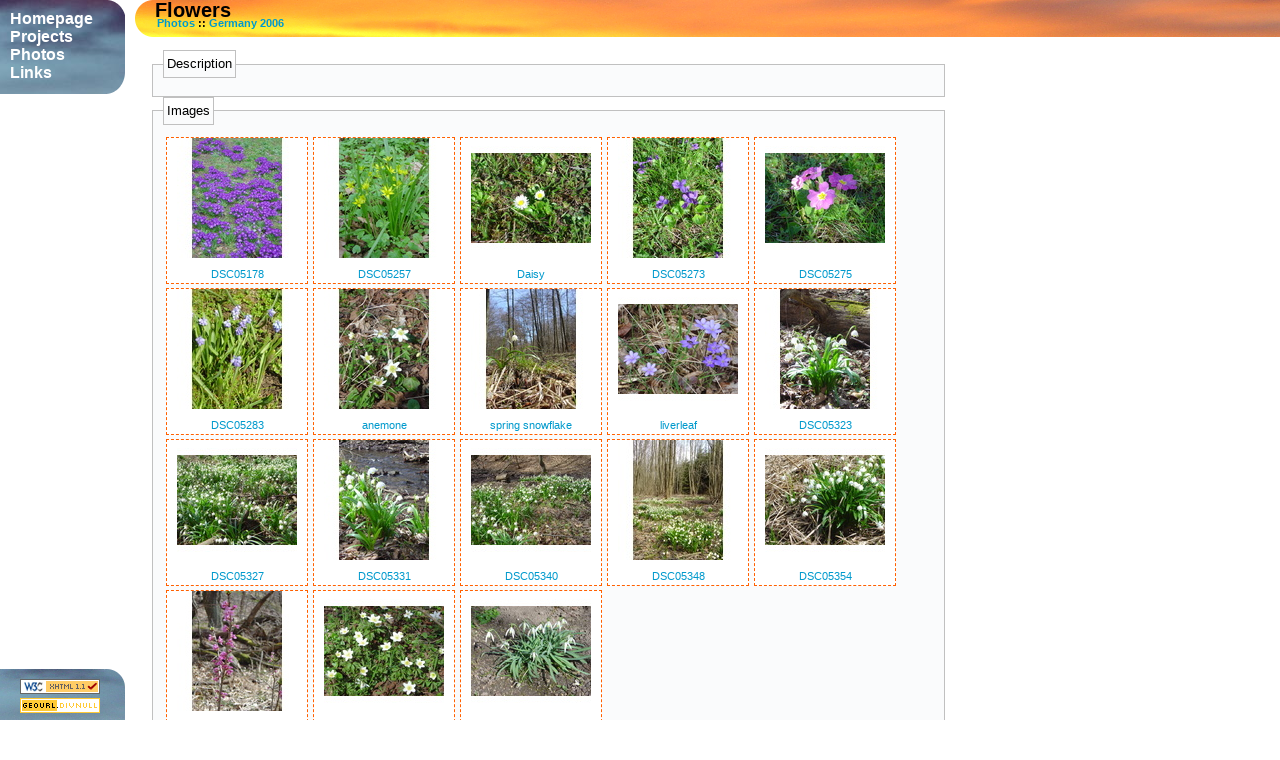

--- FILE ---
content_type: text/html; charset=UTF-8
request_url: http://www.divnull.net/photos/album.en/32/?
body_size: 2041
content:
<!DOCTYPE html PUBLIC "-//W3C//DTD XHTML 1.1//EN" "http://www.w3.org/TR/xhtml11/DTD/xhtml11.dtd" >
<html xmlns="http://www.w3.org/1999/xhtml" xml:lang="en">
  <head>
    <base href="http://www.divnull.net/photos/" />
    <meta http-equiv="content-type" content="text/html; charset=ISO-8859-1" />
    <meta name="author" content="Lothar Schlesier" />
    <meta name="keywords" xml:lang="en" content="Lothar Schlesier, photography, photo, image, germany, flowers, " />
    <meta name="robots" content="index|follow" />
    <link rel="stylesheet" type="text/css" href="../shared/divnull-base.css" />
    <link rel="stylesheet" type="text/css" href="../shared/divnull-photos.css" />
    <link rel="shortcut icon" href="../favicon.ico" />
    <link rel="alternate" type="application/rss+xml" title="Lothar Schlesier - Photos - RSS 2.0" href="http://www.divnull.net/photos/feeds/divnull-photos.en.rss" />
    <title>Lothar Schlesier - Photos :: Germany 2006 :: Flowers</title>
  </head>

  <body class="Base">
    <div class="Header Photo">
      <h1>
        Flowers
      </h1>
      <h2>
        <a href="./album.en/1/" title="Photos">Photos</a> ::
        <a href="./album.en/30/" title="Germany 2006">Germany 2006</a>
      </h2>
    </div>

    <div class="CenterBox">
    <fieldset>
      <legend>Description</legend>
      
    </fieldset>


    <fieldset>
      <legend>Images</legend>
      <p class="gallery-thumb">
        <a href="./image.en/661/"
           title="DSC05178">
          <img src="data/2006-magdeburg/2006-04-01 flowers/thumbs/DSC05178.JPG" alt="DSC05178" width="120px" height="120px" /><br/>
          <span>DSC05178</span>
        </a>
      </p>
      <p class="gallery-thumb">
        <a href="./image.en/662/"
           title="DSC05257">
          <img src="data/2006-magdeburg/2006-04-01 flowers/thumbs/DSC05257.JPG" alt="DSC05257" width="120px" height="120px" /><br/>
          <span>DSC05257</span>
        </a>
      </p>
      <p class="gallery-thumb">
        <a href="./image.en/663/"
           title="Daisy">
          <img src="data/2006-magdeburg/2006-04-01 flowers/thumbs/DSC05269.JPG" alt="Daisy" width="120px" height="120px" /><br/>
          <span>Daisy</span>
        </a>
      </p>
      <p class="gallery-thumb">
        <a href="./image.en/664/"
           title="DSC05273">
          <img src="data/2006-magdeburg/2006-04-01 flowers/thumbs/DSC05273.JPG" alt="DSC05273" width="120px" height="120px" /><br/>
          <span>DSC05273</span>
        </a>
      </p>
      <p class="gallery-thumb">
        <a href="./image.en/665/"
           title="DSC05275">
          <img src="data/2006-magdeburg/2006-04-01 flowers/thumbs/DSC05275.JPG" alt="DSC05275" width="120px" height="120px" /><br/>
          <span>DSC05275</span>
        </a>
      </p>
      <p class="gallery-thumb">
        <a href="./image.en/666/"
           title="DSC05283">
          <img src="data/2006-magdeburg/2006-04-01 flowers/thumbs/DSC05283.JPG" alt="DSC05283" width="120px" height="120px" /><br/>
          <span>DSC05283</span>
        </a>
      </p>
      <p class="gallery-thumb">
        <a href="./image.en/667/"
           title="anemone">
          <img src="data/2006-magdeburg/2006-04-01 flowers/thumbs/DSC05293.JPG" alt="anemone" width="120px" height="120px" /><br/>
          <span>anemone</span>
        </a>
      </p>
      <p class="gallery-thumb">
        <a href="./image.en/668/"
           title="spring snowflake">
          <img src="data/2006-magdeburg/2006-04-01 flowers/thumbs/DSC05311.JPG" alt="spring snowflake" width="120px" height="120px" /><br/>
          <span>spring snowflake</span>
        </a>
      </p>
      <p class="gallery-thumb">
        <a href="./image.en/669/"
           title="liverleaf">
          <img src="data/2006-magdeburg/2006-04-01 flowers/thumbs/DSC05320.JPG" alt="liverleaf" width="120px" height="120px" /><br/>
          <span>liverleaf</span>
        </a>
      </p>
      <p class="gallery-thumb">
        <a href="./image.en/670/"
           title="DSC05323">
          <img src="data/2006-magdeburg/2006-04-01 flowers/thumbs/DSC05323.JPG" alt="DSC05323" width="120px" height="120px" /><br/>
          <span>DSC05323</span>
        </a>
      </p>
      <p class="gallery-thumb">
        <a href="./image.en/671/"
           title="DSC05327">
          <img src="data/2006-magdeburg/2006-04-01 flowers/thumbs/DSC05327.JPG" alt="DSC05327" width="120px" height="120px" /><br/>
          <span>DSC05327</span>
        </a>
      </p>
      <p class="gallery-thumb">
        <a href="./image.en/672/"
           title="DSC05331">
          <img src="data/2006-magdeburg/2006-04-01 flowers/thumbs/DSC05331.JPG" alt="DSC05331" width="120px" height="120px" /><br/>
          <span>DSC05331</span>
        </a>
      </p>
      <p class="gallery-thumb">
        <a href="./image.en/673/"
           title="DSC05340">
          <img src="data/2006-magdeburg/2006-04-01 flowers/thumbs/DSC05340.JPG" alt="DSC05340" width="120px" height="120px" /><br/>
          <span>DSC05340</span>
        </a>
      </p>
      <p class="gallery-thumb">
        <a href="./image.en/674/"
           title="DSC05348">
          <img src="data/2006-magdeburg/2006-04-01 flowers/thumbs/DSC05348.JPG" alt="DSC05348" width="120px" height="120px" /><br/>
          <span>DSC05348</span>
        </a>
      </p>
      <p class="gallery-thumb">
        <a href="./image.en/675/"
           title="DSC05354">
          <img src="data/2006-magdeburg/2006-04-01 flowers/thumbs/DSC05354.JPG" alt="DSC05354" width="120px" height="120px" /><br/>
          <span>DSC05354</span>
        </a>
      </p>
      <p class="gallery-thumb">
        <a href="./image.en/676/"
           title="DSC05358">
          <img src="data/2006-magdeburg/2006-04-01 flowers/thumbs/DSC05358.JPG" alt="DSC05358" width="120px" height="120px" /><br/>
          <span>DSC05358</span>
        </a>
      </p>
      <p class="gallery-thumb">
        <a href="./image.en/677/"
           title="DSC05377">
          <img src="data/2006-magdeburg/2006-04-01 flowers/thumbs/DSC05377.JPG" alt="DSC05377" width="120px" height="120px" /><br/>
          <span>DSC05377</span>
        </a>
      </p>
      <p class="gallery-thumb">
        <a href="./image.en/678/"
           title="DSC05378">
          <img src="data/2006-magdeburg/2006-04-01 flowers/thumbs/DSC05378.JPG" alt="DSC05378" width="120px" height="120px" /><br/>
          <span>DSC05378</span>
        </a>
      </p>
      <p class="cleaner" />
    </fieldset>
      <fieldset class="comments">
        <legend style="margin-left: 10px;">Comments</legend>
        <div class="comment">
          None yet.
        </div>
        <div class="form-head">
          <span class="bold">Write a comment.</span><br/>
          I appreciate receiving comments in English or German. I'll check
          comments before they appear on this page to avoid spam and other junk.
        </div>
        <form enctype="multipart/form-data" action="comment.php" method="post">
          <div style="float:right; width: 55%;">
            <label>Comment:</label><br/>
            <textarea  name="text" style="width: 95%;" cols="2" rows="5"></textarea><br/>
          </div>
          <div class="form-left">
            <input type="hidden" name="id" value="32" />
            <input type="hidden" name="inc" value="album" />
            <label>Author:</label><br/>
            <input type="text" name="author" value="" style="width: 99%;" maxlength="50" /><br/>
            <label>Homepage:</label><br/>
            <input type="text" name="homepage" value="" style="width: 99%;" maxlength="50" /><br/>
            <label>Email (won't be displayed):</label><br/>
            <input type="text" name="email" value="" style="width: 99%;" maxlength="50" />
          </div>
          <p class="cleaner" />
          <div class="form-base">
            <input class="submit" type="submit" value="Send" />
          </div>
        </form>
      </fieldset>
  </div>
  
    <div class="LeftBox">
      <div class="Navigation">
        <a href="http://www.divnull.net/">Homepage</a><br/>
        <a href="http://www.divnull.net/projects/projects.en.php">Projects</a><br/>
        <a href="http://www.divnull.net/photos/album.en/1/">Photos</a><br/>
        <a href="http://www.divnull.net/links/links.en.php">Links</a><br/>
        <!--<a href="http://www.divnull.net/blog/">Blog</a>-->
        <p class="navFooter" />
      </div>
    </div>

    <div class="Footer">
      <a onclick="window.open(this.href,'_blank');return false;" href="http://validator.w3.org/check?uri=referer">
        <img src="http://www.divnull.net/shared/footer_xhtml.png" height="15" width="80"
             alt="Valid XHTML 1.1!" style="padding: 0 0 0 20px; margin: 10px 0 0 0;" />
      </a><br/>
      <a onclick="window.open(this.href,'_blank');return false;" href="http://geourl.divnull.net/?uid=2&amp;dist=200">
        <img src="http://geourl.divnull.net/geourl-1.png" height="15" width="80"
             alt="geourl.divnull.net" style="padding: 0 0 0 20px; margin:0px;" />
      </a>
    </div>

  </body>
</html>


--- FILE ---
content_type: text/css
request_url: http://www.divnull.net/shared/divnull-base.css
body_size: 3678
content:
.cleaner {
  clear: both;
  margin: 0;
  padding: 0;
}

.emph { font-style: italic; }
.bold { font-weight: bold; }

/** Boxes *********************************************************************/

.box {
  background-color: #fafbfc;
  border: 1px solid #c0c0c0;
  color: #000000;
  margin: 0 5px 20px 0;
  padding: 5px;
  line-height: 1.5em;
}

.box ul { margin: 0 0 15px 25px; padding: 0 10px 0 0; }

.bh{ /* Box headline */
  background-color: #fafbfc;
  border: 1px solid #c0c0c0;
  color: #000000;
  display: inline;
  line-height: 1.5em;
  margin: 0 0 -1px 0;
  padding: 2px 5px 2px 5px;
}

.ibox{ /* inline box */
  background-color: #ffffff;
  border: 1px solid #c0c0c0;
  color: #000000;
  float: left;
  line-height: 1.5em;
  margin: 5px 2px 2px 2px;
  overflow: hidden;
  padding: 3px 4px 2px 4px;
  position: relative;
  text-align: center;
}

/** Misc **********************************************************************/

.modified {
  background-color: #ffffff;
  color: #c0c0c0;
  font-size: 8pt;
  margin: -15px 5px 0 0;
  text-align: right;
}

.lang {position:fixed; margin:7px; right:0px; z-index:2;}

/** HTML **********************************************************************/

a { text-decoration: none; }
.anchor { position: relative; top: -58px; } /* align anchors correctly */

img { border: 0; margin: 0px; padding: 0px; }

h1 { font-size: 15pt; margin: 2px 0 2px 0; }
h2 { font-size: 15pt; margin: 2px 0 2px 0; }
h3 { font-size: 11pt; margin: 2px 0 2px 0; }
h4 { margin: 2px 0 2px 0; }

p { font-size: 10pt; margin-top: 2px; padding-right: 5px; }


/******************************************************************************/

.Base {
  font-family: "Trebuchet MS", "Arial", "Verdana", sans-serif;
  margin: 0px;
  padding: 0px;
  text-align: justify;
}

/******************************************************************************/

.Header {
  background-image: url(head.png);
  background-repeat: no-repeat;
  background-color: #ffb900;
  color: #000000;
  margin: 0 0 0 135px;
  padding: 0px;
  position: fixed;
  width: 100%;
  height: 37px;
  z-index: 1;
}

.Header h1 { margin: 5px 0 0 20px; spacing: 0px;}
.Header a:link { color: #09c; }
.Header a:visited { color: #07a; }

/******************************************************************************/

.CenterBox {
  font-size: 10pt;
  max-width: 800px;
  overflow: visible;
  padding: 50px 0 5px 150px;
}

.CenterBox a:link { color: #09c; }
.CenterBox a:visited { color: #07a; }
.CenterBox p { padding: 0 10px 0 10px; }

/******************************************************************************/

.LeftBox { 
  background-image: url(blank.png);
  margin: 0;
  padding: 0;
  top: 0px;
  width: 135px;
  height: 100%;
  position: fixed;
  z-index: 1;
}

.Navigation { 
  background-image: url(nav.png);
  background-repeat: no-repeat;
  background-color: #09c;
  color: #000000;
  font-weight: bold;
  padding: 10px 0 0 10px;
  width: 115px;
  z-index:2;
}

.navFooter { 
  background-image: url(navFooter.png);
  background-repeat: no-repeat;
  height: 22px;
  margin: -10px 0 0 -10px;
  padding: 0px;
  z-index:3;
}

.Navigation ul { margin: 0; padding: 0; }
.Navigation ul a { font-size: 9pt; }
.Navigation ul li { font-size: 9pt;  margin: 0 0 0 14px;} /* list-style-type: none; */

.Navigation div { padding-top: 10px; }
.Navigation a { color: #fff;  }

.AdBox { padding: 5px 0 0 10px; margin-top: 0px; }

/******************************************************************************/

.Footer {
  background-image: url(footer.png);
  background-repeat: no-repeat;
  color: #dce7ff;
  position: fixed;
  bottom: 0px;
  width: 125px;
  height: 51px;
  z-index: 1;
}


--- FILE ---
content_type: text/css
request_url: http://www.divnull.net/shared/divnull-photos.css
body_size: 1262
content:
.Photo h1 { margin: -1px 0 0 20px; }
.Photo h2 { margin: -5px 0 0 22px; font-size: 8pt; }

fieldset {
  background-color: #fafbfc;
  border: 1px solid #c0c0c0;
  line-height: 1.5em;
  margin-right: 5px;
}

legend {
  border: 1px solid #c0c0c0;
  line-height: 1.5em;
  margin: 10px 0 5px 0;
  padding: 3px;
}

.comments {
  margin: 0 5px 0 0;
  padding: 0px;
}

.comment {
  border-bottom: 1px solid #c0c0c0;
  padding: 5px 10px 5px 10px;
}

.form-head {
  background-color: #e9e9e9;
  padding: 5px 10px 5px 10px;
  border-bottom: 1px solid #c0c0c0;
}

.form-left {
  float: left;
  padding: 5px 10px 5px 10px;
  position: relative;
  width: 40%;
}

.form-right {
  float: right;
  margin-right: 10px;
  padding: 5px 10px 5px 10px;
  position: relative;
  width: 55%;
}

.form-base {
  padding: 5px 10px 5px 10px;
}

.gallery-thumb {
  background-color: #ffffff;
  border: 1px dashed #ff6000;
  float: left;
  font-size: 8pt;
  height: 145px;
  margin: 2px 2px 2px 3px;
  padding-top: 2px;
  position: relative;
  overflow: hidden;
  text-align: center;
  width: 120px;
}

.thumb {
  background-color: #ffffff;
  border: 1px dashed #ff6000;
  float: left;
  height: 120px;
  margin: 2px 2px 2px 3px;
  padding: 0 5px 0 5px;
  position: relative;
  width: 120px;
}